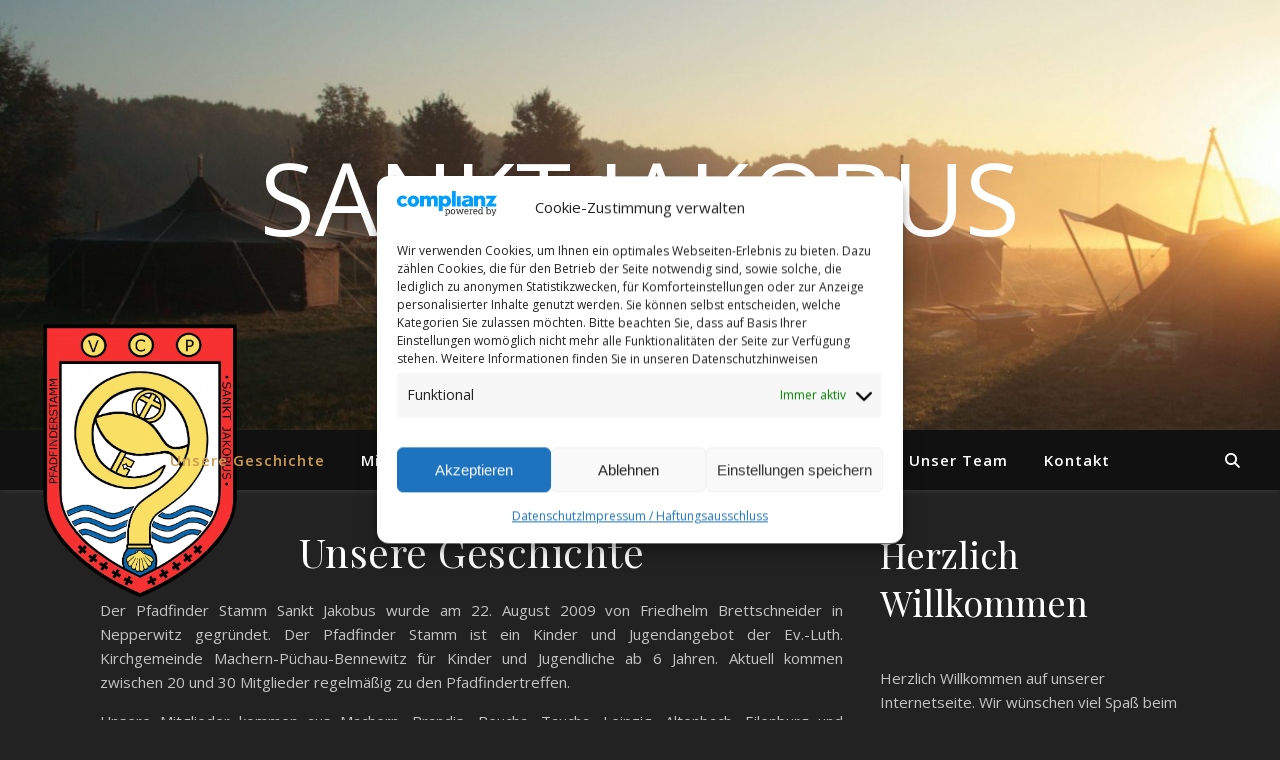

--- FILE ---
content_type: text/css
request_url: https://sanktjakobus-pfadfinder.de/wp-content/uploads/fonts/624a7be21259e777db239c4539f1659d/font.css?v=1753460591
body_size: 574
content:
/*
 * Font file created by Local Google Fonts 0.24.0
 * Created: Fri, 25 Jul 2025 16:23:11 +0000
 * Handle: ashe-playfair-font
 * Original URL: //fonts.googleapis.com/css?family=Playfair+Display%3A400%2C700
*/

/* cyrillic */
@font-face {
  font-family: 'Playfair Display';
  font-style: normal;
  font-weight: 400;
  src: url(https://sanktjakobus-pfadfinder.de/wp-content/uploads/fonts/624a7be21259e777db239c4539f1659d/playfair-display-cyrillic-v39-normal-400.woff2?c=1753460591) format('woff2');
  unicode-range: U+0301, U+0400-045F, U+0490-0491, U+04B0-04B1, U+2116;
}
/* vietnamese */
@font-face {
  font-family: 'Playfair Display';
  font-style: normal;
  font-weight: 400;
  src: url(https://sanktjakobus-pfadfinder.de/wp-content/uploads/fonts/624a7be21259e777db239c4539f1659d/playfair-display--v39-normal-400.woff2?c=1753460591) format('woff2');
  unicode-range: U+0102-0103, U+0110-0111, U+0128-0129, U+0168-0169, U+01A0-01A1, U+01AF-01B0, U+0300-0301, U+0303-0304, U+0308-0309, U+0323, U+0329, U+1EA0-1EF9, U+20AB;
}
/* latin-ext */
@font-face {
  font-family: 'Playfair Display';
  font-style: normal;
  font-weight: 400;
  src: url(https://sanktjakobus-pfadfinder.de/wp-content/uploads/fonts/624a7be21259e777db239c4539f1659d/playfair-display--v39-normal-400.woff2?c=1753460591) format('woff2');
  unicode-range: U+0100-02BA, U+02BD-02C5, U+02C7-02CC, U+02CE-02D7, U+02DD-02FF, U+0304, U+0308, U+0329, U+1D00-1DBF, U+1E00-1E9F, U+1EF2-1EFF, U+2020, U+20A0-20AB, U+20AD-20C0, U+2113, U+2C60-2C7F, U+A720-A7FF;
}
/* latin */
@font-face {
  font-family: 'Playfair Display';
  font-style: normal;
  font-weight: 400;
  src: url(https://sanktjakobus-pfadfinder.de/wp-content/uploads/fonts/624a7be21259e777db239c4539f1659d/playfair-display--v39-normal-400.woff2?c=1753460591) format('woff2');
  unicode-range: U+0000-00FF, U+0131, U+0152-0153, U+02BB-02BC, U+02C6, U+02DA, U+02DC, U+0304, U+0308, U+0329, U+2000-206F, U+20AC, U+2122, U+2191, U+2193, U+2212, U+2215, U+FEFF, U+FFFD;
}
/* cyrillic */
@font-face {
  font-family: 'Playfair Display';
  font-style: normal;
  font-weight: 700;
  src: url(https://sanktjakobus-pfadfinder.de/wp-content/uploads/fonts/624a7be21259e777db239c4539f1659d/playfair-display-cyrillic-v39-normal-400.woff2?c=1753460591) format('woff2');
  unicode-range: U+0301, U+0400-045F, U+0490-0491, U+04B0-04B1, U+2116;
}
/* vietnamese */
@font-face {
  font-family: 'Playfair Display';
  font-style: normal;
  font-weight: 700;
  src: url(https://sanktjakobus-pfadfinder.de/wp-content/uploads/fonts/624a7be21259e777db239c4539f1659d/playfair-display--v39-normal-400.woff2?c=1753460591) format('woff2');
  unicode-range: U+0102-0103, U+0110-0111, U+0128-0129, U+0168-0169, U+01A0-01A1, U+01AF-01B0, U+0300-0301, U+0303-0304, U+0308-0309, U+0323, U+0329, U+1EA0-1EF9, U+20AB;
}
/* latin-ext */
@font-face {
  font-family: 'Playfair Display';
  font-style: normal;
  font-weight: 700;
  src: url(https://sanktjakobus-pfadfinder.de/wp-content/uploads/fonts/624a7be21259e777db239c4539f1659d/playfair-display--v39-normal-400.woff2?c=1753460591) format('woff2');
  unicode-range: U+0100-02BA, U+02BD-02C5, U+02C7-02CC, U+02CE-02D7, U+02DD-02FF, U+0304, U+0308, U+0329, U+1D00-1DBF, U+1E00-1E9F, U+1EF2-1EFF, U+2020, U+20A0-20AB, U+20AD-20C0, U+2113, U+2C60-2C7F, U+A720-A7FF;
}
/* latin */
@font-face {
  font-family: 'Playfair Display';
  font-style: normal;
  font-weight: 700;
  src: url(https://sanktjakobus-pfadfinder.de/wp-content/uploads/fonts/624a7be21259e777db239c4539f1659d/playfair-display--v39-normal-400.woff2?c=1753460591) format('woff2');
  unicode-range: U+0000-00FF, U+0131, U+0152-0153, U+02BB-02BC, U+02C6, U+02DA, U+02DC, U+0304, U+0308, U+0329, U+2000-206F, U+20AC, U+2122, U+2191, U+2193, U+2212, U+2215, U+FEFF, U+FFFD;
}
